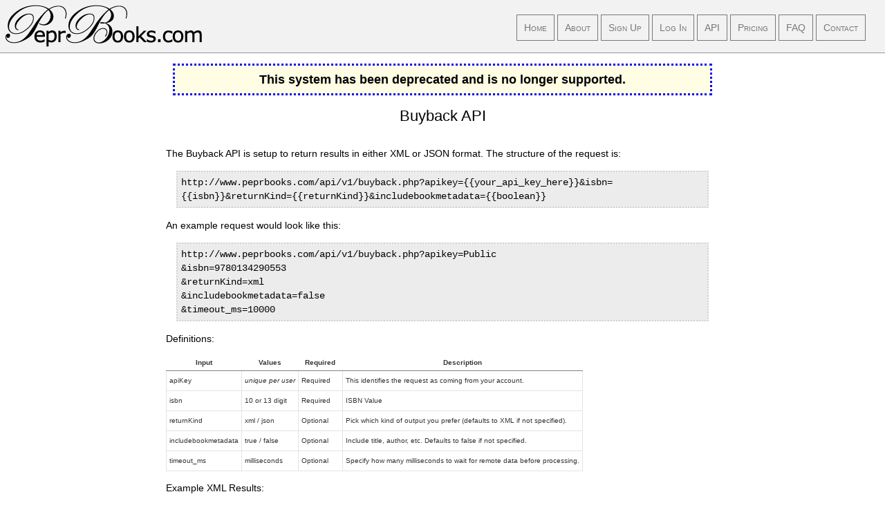

--- FILE ---
content_type: text/html; charset=UTF-8
request_url: http://www.peprbooks.com/api.php
body_size: 20204
content:
<!DOCTYPE html>
<html xmlns="http://www.w3.org/1999/xhtml" xml:lang="en">
<head>
	<title>PeprBooks.com</title>
	<meta name='impact-site-verification' value='-2101448167'>
	<link type="text/css" href="css/smoothness/jquery-ui-1.8.20.custom.css" rel="stylesheet" />
	<link type="text/css" href="style.css" rel="stylesheet" />
	<script type="text/javascript" src="js/jquery-1.7.2.min.js"></script>
	<script type="text/javascript" src="js/jquery-ui-1.8.20.custom.min.js"></script>
		<script>
		function confirmDelete(delUrl,customText) { 
			if(customText==undefined) {
				customText = "Are you sure you want to delete this from the database?";
			}
			if (confirm(customText)) {
				showPleaseWait();
				document.location = delUrl; 
			}
		}
		function showPleaseWait() {
			$('#overlay').show();
		}

		if (location.protocol != 'https:') {
		 location.href = 'https:' + window.location.href.substring(window.location.protocol.length);
		}

	</script>
</head>
<body>
<div id="wrap">
	<div id="overlay" style="display:none;">
		<div style='padding-top: 25%;text-align:center;'>
			<div style="background:white;padding: 25px;width: 50%;margin:auto;border: 2px outset silver;">
				Please Wait...
				<br><br>
				<img src="/images/ajax-loader_bar_transparentBackground.gif">
				<br><br>
				Random Factoid:<br>
				You're born with 300 bones, but when you get to be an adult, you only have 206.			</div>
		</div>
	</div>
	<div id="main">

		<!--[if !IE 7]>
			<style type="text/css">
				#wrap {display:table;height:100%}
			</style>
		<![endif]-->
		<div id='header'>
			
			<span style="float:left;">
				<a href="index.php"><img src="images/Logo-v1.png" height="71" width="300"></a>
			</span>
			
							
			
			
			<span style="float: right;padding-top:30px;">
									<span class='topNavButton'>
						<a href="index.php">Home</a>
					</span>
									<span class='topNavButton'>
						<a href="about.php">About</a>
					</span>
									<span class='topNavButton'>
						<a href="signup.php">Sign Up</a>
					</span>
									<span class='topNavButton'>
						<a href="login.php">Log In</a>
					</span>
									<span class='topNavButton'>
						<a href="api.php">API</a>
					</span>
									<span class='topNavButton'>
						<a href="pricing.php">Pricing</a>
					</span>
									<span class='topNavButton'>
						<a href="faq.php">FAQ</a>
					</span>
									<span class='topNavButton'>
						<a href="contact.php">Contact</a>
					</span>
								
				
				<span style="padding-left: 20px;">
					&nbsp;
				</span>
			</span>
			<div style="clear:both;"></div>
			
						
		</div>
		<div id='contentArea' class='centerObject'>
			<div class='warningMessage'>						This system has been deprecated and is no longer supported.
					</div>
<div class='pageDisplayName'>Buyback API</div>

<p>
The Buyback API is setup to return results in either XML or JSON format.  The structure of the request is:
<div class='codeExample'>
	http://www.peprbooks.com/api/v1/buyback.php?apikey={{your_api_key_here}}&isbn={{isbn}}&returnKind={{returnKind}}&includebookmetadata={{boolean}}
</div>
An example request would look like this:

<div class='codeExample'>
	http://www.peprbooks.com/api/v1/buyback.php?apikey=Public	<br>&isbn=9780134290553
	<br>&returnKind=xml
	<br>&includebookmetadata=false
	<br>&timeout_ms=10000
</div>

</p>
<p>
Definitions:
<table class='phpData'>
	<tr>
		<th>Input</th>
		<th>Values</th>
		<th>Required</th>
		<th>Description</th>
	</tr>
	<tr>
		<td>apiKey</td>
		<td><i>unique per user</i></td>
		<td>Required</td>
		<td>This identifies the request as coming from your account.</td>
	</tr>
	<tr>
		<td>isbn</td>
		<td>10 or 13 digit</td>
		<td>Required</td>
		<td>ISBN Value</td>
	</tr>
	<tr>
		<td>returnKind</td>
		<td>xml / json</td>
		<td>Optional</td>
		<td>Pick which kind of output you prefer (defaults to XML if not specified).</td>
	</tr>
	<tr>
		<td>includebookmetadata</td>
		<td>true / false</td>
		<td>Optional</td>
		<td>Include title, author, etc.  Defaults to false if not specified.</td>
	</tr>
	<tr>
		<td>timeout_ms</td>
		<td>milliseconds</td>
		<td>Optional</td>
		<td>Specify how many milliseconds to wait for remote data before processing.</td>
	</tr>
</table>

</p>

<p>
Example XML Results:
<div class='codeExample'>
<pre>&lt;?xml version=&quot;1.0&quot; encoding=&quot;utf-8&quot;?&gt;
&lt;PeprBooks&gt;
  &lt;inputs&gt;
    &lt;isbn&gt;9780321695987&lt;/isbn&gt;
    &lt;returnKind&gt;xml&lt;/returnKind&gt;
  &lt;/inputs&gt;
  &lt;accountData&gt;
    &lt;creditsAvailable&gt;2404&lt;/creditsAvailable&gt;
  &lt;/accountData&gt;
  &lt;results&gt;
    &lt;result&gt;
      &lt;display_name&gt;Amazon Trade-In&lt;/display_name&gt;
      &lt;pepr_source_id&gt;1&lt;/pepr_source_id&gt;
      &lt;logo_url&gt;http://peprbooks.s3.amazonaws.com/images/amazon.gif&lt;/logo_url&gt;
      &lt;price&gt;65.00&lt;/price&gt;
      &lt;url&gt;&lt;![CDATA[http://www.amazon.com/gp/product/0321695984/ref=as_li_ss_tl?ie=UTF8&amp;tag=peprbooks-20&amp;linkCode=as2&amp;camp=1789&amp;creative=390957&amp;creativeASIN=0321695984]]&gt;&lt;/url&gt;
    &lt;/result&gt;
    &lt;result&gt;
      &lt;display_name&gt;BlueRocketBooks&lt;/display_name&gt;
      &lt;pepr_source_id&gt;2&lt;/pepr_source_id&gt;
      &lt;logo_url&gt;http://peprbooks.s3.amazonaws.com/images/bluerocketbooks.gif&lt;/logo_url&gt;
      &lt;price&gt;32.45&lt;/price&gt;
      &lt;url&gt;&lt;![CDATA[http://www.bluerocketbooks.com/addbooks.php?isbns=9780321695987&amp;rid=47]]&gt;&lt;/url&gt;
    &lt;/result&gt;
    &lt;result&gt;
      &lt;display_name&gt;K12BookBuyer&lt;/display_name&gt;
      &lt;pepr_source_id&gt;5&lt;/pepr_source_id&gt;
      &lt;logo_url&gt;http://peprbooks.s3.amazonaws.com/images/k12bookbuyer.jpg&lt;/logo_url&gt;
      &lt;price&gt;29.95&lt;/price&gt;
      &lt;url&gt;&lt;![CDATA[http://www.k12bookbuyer.com/addbooks.php?isbns=9780321695987&amp;rid=46]]&gt;&lt;/url&gt;
    &lt;/result&gt;
    &lt;result&gt;
      &lt;display_name&gt;CKY Books&lt;/display_name&gt;
      &lt;pepr_source_id&gt;6&lt;/pepr_source_id&gt;
      &lt;logo_url&gt;http://peprbooks.s3.amazonaws.com/images/cky_books_logo_height30px.png&lt;/logo_url&gt;
      &lt;price&gt;29.50&lt;/price&gt;
      &lt;url&gt;http://www.ckybooks.com/a/showOffers.php?forms%5Bisbn%5D%5B%5D=9780321695987&lt;/url&gt;
    &lt;/result&gt;
    &lt;result&gt;
      &lt;display_name&gt;Powells Books&lt;/display_name&gt;
      &lt;pepr_source_id&gt;8&lt;/pepr_source_id&gt;
      &lt;logo_url&gt;http://peprbooks.s3.amazonaws.com/images/powells29.png&lt;/logo_url&gt;
      &lt;price&gt;0&lt;/price&gt;
      &lt;url&gt;&lt;![CDATA[http://www.powells.com/partner/36658/sellonline?p_sb_c&amp;isbn_list=9780321695987]]&gt;&lt;/url&gt;
    &lt;/result&gt;
    &lt;result&gt;
      &lt;display_name&gt;Textbooks.com&lt;/display_name&gt;
      &lt;pepr_source_id&gt;9&lt;/pepr_source_id&gt;
      &lt;logo_url&gt;http://peprbooks.s3.amazonaws.com/images/textbooks_logo.png&lt;/logo_url&gt;
      &lt;price&gt;41.00&lt;/price&gt;
      &lt;url&gt;http://www.textbooks.com/BuyBack-Search.php?bb_isbns=9780321695987&lt;/url&gt;
    &lt;/result&gt;
    &lt;result&gt;
      &lt;display_name&gt;BookJingle&lt;/display_name&gt;
      &lt;pepr_source_id&gt;11&lt;/pepr_source_id&gt;
      &lt;logo_url&gt;http://peprbooks.s3.amazonaws.com/images/book_jingle.png&lt;/logo_url&gt;
      &lt;price&gt;30.09&lt;/price&gt;
      &lt;url/&gt;
    &lt;/result&gt;
  &lt;/results&gt;
&lt;/PeprBooks&gt;
</pre>
</div>


Example JSON Results:
<div class='codeExample'>
{"inputs":{"isbn":"9780321695987","returnKind":"json"},"accountData":{"creditsAvailable":2406},"results":[{"display_name":"Amazon Trade-In","pepr_source_id":1,"logo_url":"http:\/\/peprbooks.s3.amazonaws.com\/images\/amazon.gif","price":"65.00","url":"http:\/\/www.amazon.com\/gp\/product\/0321695984\/ref=as_li_ss_tl?ie=UTF8&tag=peprbooks-20&linkCode=as2&camp=1789&creative=390957&creativeASIN=0321695984"},{"display_name":"BlueRocketBooks","pepr_source_id":2,"logo_url":"http:\/\/peprbooks.s3.amazonaws.com\/images\/bluerocketbooks.gif","price":32.45,"url":"http:\/\/www.bluerocketbooks.com\/addbooks.php?isbns=9780321695987&rid=47"},{"display_name":"K12BookBuyer","pepr_source_id":5,"logo_url":"http:\/\/peprbooks.s3.amazonaws.com\/images\/k12bookbuyer.jpg","price":29.95,"url":"http:\/\/www.k12bookbuyer.com\/addbooks.php?isbns=9780321695987&rid=46"},{"display_name":"CKY Books","pepr_source_id":6,"logo_url":"http:\/\/peprbooks.s3.amazonaws.com\/images\/cky_books_logo_height30px.png","price":"29.50","url":"http:\/\/www.ckybooks.com\/a\/showOffers.php?forms%5Bisbn%5D%5B%5D=9780321695987"},{"display_name":"Powells Books","pepr_source_id":8,"logo_url":"http:\/\/peprbooks.s3.amazonaws.com\/images\/powells29.png","price":0,"url":"http:\/\/www.powells.com\/partner\/36658\/sellonline?p_sb_c&isbn_list=9780321695987"},{"display_name":"Textbooks.com","pepr_source_id":9,"logo_url":"http:\/\/peprbooks.s3.amazonaws.com\/images\/textbooks_logo.png","price":"41.00","url":"http:\/\/www.textbooks.com\/BuyBack-Search.php?bb_isbns=9780321695987"},{"display_name":"BookJingle","pepr_source_id":11,"logo_url":"http:\/\/peprbooks.s3.amazonaws.com\/images\/book_jingle.png","price":"30.09","url":null}]}
</div>







<a name='Amazon-Data-API'></a>
<div style="padding-top: 30px;"></div>



<div class='pageDisplayName'>Amazon Data API</div>

<p>
This API call has been deprecated.  Use <a href="https://megamws.com" target="_blank">MegaMWS.com</a> instead.
</p>
<!-- 
<p>
The Amazon Data API is setup to return results in either XML or JSON format.  The structure of the request is:
<div class='codeExample'>
	http://www.peprbooks.com/api/v1/amazon.php?apikey={{your_api_key_here}}&isbn={{isbn}}&returnKind={{returnKind}}&includebookmetadata={{boolean}}
</div>
An example request would look like this:

<div class='codeExample'>
	http://www.peprbooks.com/api/v1/buyback.php?apikey=Public	<br>&isbn=0495797243
	<br>&returnKind=xml
	<br>&includebookmetadata=false
</div>

</p>
<p>
Definitions:
<table class='phpData'>
	<tr>
		<th>Input</th>
		<th>Values</th>
		<th>Required</th>
		<th>Description</th>
	</tr>
	<tr>
		<td>apiKey</td>
		<td><i>unique per user</i></td>
		<td>Required</td>
		<td>This identifies the request as coming from your account.</td>
	</tr>
	<tr>
		<td>isbn</td>
		<td>10 or 13 digit</td>
		<td>Required</td>
		<td>ISBN Value</td>
	</tr>
	<tr>
		<td>returnKind</td>
		<td>xml / json</td>
		<td>Optional</td>
		<td>Pick which kind of output you prefer (defaults to XML if not specified).</td>
	</tr>
	<tr>
		<td>includebookmetadata</td>
		<td>true / false</td>
		<td>Optional</td>
		<td>Include title, author, etc.  Defaults to false if not specified.</td>
	</tr>
</table>

</p>

<p>
Example XML Results:
<div class='codeExample'>
<pre>&lt;?xml version=&quot;1.0&quot; encoding=&quot;utf-8&quot;?&gt;
&lt;PeprBooks&gt;
  &lt;inputs&gt;
    &lt;isbn&gt;9780321695987&lt;/isbn&gt;
    &lt;returnKind&gt;prettyXML&lt;/returnKind&gt;
  &lt;/inputs&gt;
  &lt;accountData&gt;
    &lt;creditsAvailable&gt;197531&lt;/creditsAvailable&gt;
  &lt;/accountData&gt;
  &lt;result&gt;
    &lt;salesrank&gt;62126&lt;/salesrank&gt;
    &lt;amazon_price&gt;45.95&lt;/amazon_price&gt;
    &lt;used_lowest_price&gt;25&lt;/used_lowest_price&gt;
    &lt;new_lowest_price&gt;129.99&lt;/new_lowest_price&gt;
    &lt;used_count&gt;89&lt;/used_count&gt;
    &lt;new_count&gt;12&lt;/new_count&gt;
    &lt;amazon_trade_value&gt;21.48&lt;/amazon_trade_value&gt;
    &lt;meta&gt;
      &lt;Title&gt;&lt;![CDATA[Essentials of Human Anatomy &amp; Physiology (10th Edition)]]&gt;&lt;/Title&gt;
      &lt;Author&gt;Elaine N. Marieb&lt;/Author&gt;
      &lt;NumberOfPages&gt;656&lt;/NumberOfPages&gt;
      &lt;Publisher&gt;Pearson&lt;/Publisher&gt;
      &lt;PublicationDate&gt;2011-01-06&lt;/PublicationDate&gt;
      &lt;Binding&gt;Paperback&lt;/Binding&gt;
      &lt;ItemDimensions&gt;
        &lt;WeightLbs&gt;2.55&lt;/WeightLbs&gt;
      &lt;/ItemDimensions&gt;
      &lt;Edition&gt;10&lt;/Edition&gt;
    &lt;/meta&gt;
  &lt;/result&gt;
&lt;/PeprBooks&gt;
</pre>
</div>


Example JSON Results:
<div class='codeExample'>
{"inputs":{"isbn":"9780321695987","returnKind":"json"},"accountData":{"creditsAvailable":197530},"result":{"salesrank":"62126","amazon_price":"45.95","used_lowest_price":25,"new_lowest_price":129.99,"used_count":"89","new_count":"12","amazon_trade_value":21.48,"meta":{"Title":"Essentials of Human Anatomy & Physiology (10th Edition)","Author":"Elaine N. Marieb","NumberOfPages":"656","Publisher":"Pearson","PublicationDate":"2011-01-06","Binding":"Paperback","ItemDimensions":{"WeightLbs":2.55},"Edition":"10"}}}
</div>


<div style="padding-top: 30px;"></div>
-->


<!-- 
<div class='pageDisplayName'>Wholesale API</div>

<p>
	<b>Important:</b> You must subscribe for this service and you must provide your own wholesale data.
</p>
<p>
The Wholesale API is setup to return results in either XML or JSON format.  The structure of the request is:
<div class='codeExample'>
	http://www.peprbooks.com/api/v1/wholesale.php?apikey={{your_api_key_here}}&isbn={{isbn}}&returnKind={{returnKind}}
</div>
An example request would look like this:

<div class='codeExample'>
	http://www.peprbooks.com/api/v1/wholesale.php?apikey=Public&isbn=0495797243&returnKind=xml
</div>

</p>
<p>
Definitions:
<table class='phpData'>
	<tr>
		<th>Input</th>
		<th>Values</th>
		<th>Required</th>
		<th>Description</th>
	</tr>
	<tr>
		<td>apiKey</td>
		<td><i>unique per user</i></td>
		<td>Required</td>
		<td>This identifies the request as coming from your account.</td>
	</tr>
	<tr>
		<td>isbn</td>
		<td>10 or 13 digit</td>
		<td>Required</td>
		<td>Seriously, you should have this figured out by now.</td>
	</tr>
	<tr>
		<td>returnKind</td>
		<td>xml / json</td>
		<td>Optional</td>
		<td>Pick which kind of output you prefer (defaults to XML if not specified).</td>
	</tr>
</table>

</p>

<p>
Example XML Results:
<div class='codeExample'>
<pre>&lt;?xml version=&quot;1.0&quot; encoding=&quot;utf-8&quot;?&gt;
&lt;PeprBooks&gt;
  &lt;inputs&gt;
    &lt;isbn&gt;9781883822552&lt;/isbn&gt;
    &lt;returnKind&gt;xml&lt;/returnKind&gt;
    &lt;wholesale_subscription_expiration_date&gt;2022-06-02&lt;/wholesale_subscription_expiration_date&gt;
  &lt;/inputs&gt;
  &lt;results&gt;
    &lt;result&gt;
      &lt;vendor_name&gt;MBS&lt;/vendor_name&gt;
      &lt;pepr_vendor_id&gt;1&lt;/pepr_vendor_id&gt;
      &lt;price/&gt;
      &lt;title&gt;CHEMISTRY WITH CHARISMA&lt;/title&gt;
      &lt;author&gt;SARQUIS&lt;/author&gt;
      &lt;edition&gt;09&lt;/edition&gt;
      &lt;list_price&gt;21.95&lt;/list_price&gt;
    &lt;/result&gt;
    &lt;result&gt;
      &lt;vendor_name&gt;TCTC&lt;/vendor_name&gt;
      &lt;pepr_vendor_id&gt;7&lt;/pepr_vendor_id&gt;
      &lt;price/&gt;
      &lt;title&gt;CHEMISTRY WITH CHARISMA&lt;/title&gt;
      &lt;author&gt;SARQUIS&lt;/author&gt;
      &lt;edition&gt;09&lt;/edition&gt;
      &lt;list_price&gt;21.00&lt;/list_price&gt;
    &lt;/result&gt;
  &lt;/results&gt;
&lt;/PeprBooks&gt;
</pre>
</div>


Example JSON Results:
<div class='codeExample'>
{"inputs":{"isbn":"9781883822552","returnKind":"json","wholesale_subscription_expiration_date":"2022-06-02"},"results":[{"vendor_name":"MBS","pepr_vendor_id":"1","price":null,"title":"CHEMISTRY WITH CHARISMA","author":"SARQUIS","edition":"09","list_price":"21.95"},{"vendor_name":"TCTC","pepr_vendor_id":"7","price":null,"title":"CHEMISTRY WITH CHARISMA","author":"SARQUIS","edition":"09","list_price":"21.00"}]}
</div>


<div style="padding-top: 30px;"></div>
-->


<div class='pageDisplayName'>Meta Data API</div>
<p>
This API call has been deprecated.  Use <a href="https://megamws.com" target="_blank">MegaMWS.com</a> instead.
</p>
<!-- 
<p>
The Meta Data API is setup to return results in either XML or JSON format.  The structure of the request is:
<div class='codeExample'>
	http://www.peprbooks.com/api/v1/meta.php?apikey={{your_api_key_here}}&isbn={{isbn}}&returnKind={{returnKind}}
</div>
An example request would look like this:

<div class='codeExample'>
	http://www.peprbooks.com/api/v1/meta.php?apikey=Public&isbn=0495797243&returnKind=xml
</div>

</p>
<p>
Definitions:
<table class='phpData'>
	<tr>
		<th>Input</th>
		<th>Values</th>
		<th>Required</th>
		<th>Description</th>
	</tr>
	<tr>
		<td>apiKey</td>
		<td><i>unique per user</i></td>
		<td>Required</td>
		<td>This identifies the request as coming from your account.</td>
	</tr>
	<tr>
		<td>isbn</td>
		<td>10 or 13 digit</td>
		<td>Required</td>
		<td>ISBN Value</td>
	</tr>
	<tr>
		<td>returnKind</td>
		<td>xml / json</td>
		<td>Optional</td>
		<td>Pick which kind of output you prefer (defaults to XML if not specified).</td>
	</tr>
</table>

</p>

<p>
Example XML Results:
<div class='codeExample'>
<pre>&lt;?xml version=&quot;1.0&quot; encoding=&quot;utf-8&quot;?&gt;
&lt;PeprBooks&gt;
  &lt;inputs&gt;
    &lt;isbn&gt;0495797243&lt;/isbn&gt;
    &lt;returnKind&gt;prettyXML&lt;/returnKind&gt;
    &lt;wholesale_subscription_expiration_date&gt;2022-06-02&lt;/wholesale_subscription_expiration_date&gt;
  &lt;/inputs&gt;
  &lt;results&gt;
    &lt;result&gt;
      &lt;isbn13&gt;9780495797241&lt;/isbn13&gt;
      &lt;title&gt;The Politics of United States Foreign Policy&lt;/title&gt;
      &lt;author&gt;Jerel A. Rosati&lt;/author&gt;
      &lt;amazon_detail_url&gt;http://www.amazon.com/Politics-United-States-Foreign-Policy/dp/0495797243%3FSubscriptionId%3DAKIAJJNIM6EISAKB3F3Q%26tag%3DKtk8EJ4/htel+lVp9SCW6cV5pCG+aTdl9k5Lkjv9%26linkCode%3Dxm2%26camp%3D2025%26creative%3D165953%26creativeASIN%3D0495797243&lt;/amazon_detail_url&gt;
      &lt;number_of_pages&gt;510&lt;/number_of_pages&gt;
      &lt;amazon_list_price&gt;144.95&lt;/amazon_list_price&gt;
      &lt;publisher&gt;Wadsworth Publishing&lt;/publisher&gt;
      &lt;publication_date&gt;2010-01-11&lt;/publication_date&gt;
      &lt;binding&gt;Paperback&lt;/binding&gt;
      &lt;weight_oz&gt;28.80&lt;/weight_oz&gt;
      &lt;amazon_small_image_url&gt;http://ecx.images-amazon.com/images/I/517qFBOk5cL._SL75_.jpg&lt;/amazon_small_image_url&gt;
      &lt;amazon_medium_image_url&gt;http://ecx.images-amazon.com/images/I/517qFBOk5cL._SL160_.jpg&lt;/amazon_medium_image_url&gt;
      &lt;amazon_large_image_url&gt;http://ecx.images-amazon.com/images/I/517qFBOk5cL.jpg&lt;/amazon_large_image_url&gt;
      &lt;edition/&gt;
    &lt;/result&gt;
  &lt;/results&gt;
&lt;/PeprBooks&gt;
</pre>
</div>


Example JSON Results:
<div class='codeExample'>
{"inputs":{"isbn":"0495797243","returnKind":"json","wholesale_subscription_expiration_date":"2022-06-02"},"results":[{"isbn13":"9780495797241","title":"The Politics of United States Foreign Policy","author":"Jerel A. Rosati","amazon_detail_url":"http:\/\/www.amazon.com\/Politics-United-States-Foreign-Policy\/dp\/0495797243%3FSubscriptionId%3DAKIAJJNIM6EISAKB3F3Q%26tag%3DKtk8EJ4\/htel+lVp9SCW6cV5pCG+aTdl9k5Lkjv9%26linkCode%3Dxm2%26camp%3D2025%26creative%3D165953%26creativeASIN%3D0495797243","number_of_pages":"510","amazon_list_price":"144.95","publisher":"Wadsworth Publishing","publication_date":"2010-01-11","binding":"Paperback","weight_oz":"28.80","amazon_small_image_url":"http:\/\/ecx.images-amazon.com\/images\/I\/517qFBOk5cL._SL75_.jpg","amazon_medium_image_url":"http:\/\/ecx.images-amazon.com\/images\/I\/517qFBOk5cL._SL160_.jpg","amazon_large_image_url":"http:\/\/ecx.images-amazon.com\/images\/I\/517qFBOk5cL.jpg","edition":null}]}
</div>
-->

		</div>
		
	</div>

</div>

<script>
	$('.requiredInput').blur(function() {
		if($(this).val()!='') {
			$(this).removeClass('requiredInput');
		} else {
			$(this).addClass('requiredInput');
		}
	});
	
</script>

<div id='footer'>
	
	<div id='footerContentArea'>
		
		
		
		<span class='footerNavButton'>
			<a href="privacy_policy.php">Privacy Policy</a>
		</span>

		<span class='footerNavButton'>
			<a href="terms_of_service.php">Terms of Service</a>
		</span>

		<span class='footerNavButton'>
			<a href="help.php">Help</a>
		</span>


		<span class='footerNavButton' style="float: right;">
			<a href="http://www.berdingconsulting.com" target="_blank">&copy; 2012 Berding Consulting</a>
		</span>
		

	</div>
</div>


</body>
</html>


--- FILE ---
content_type: text/html; charset=UTF-8
request_url: https://www.peprbooks.com/api.php
body_size: 20234
content:
<!DOCTYPE html>
<html xmlns="http://www.w3.org/1999/xhtml" xml:lang="en">
<head>
	<title>PeprBooks.com</title>
	<meta name='impact-site-verification' value='-2101448167'>
	<link type="text/css" href="css/smoothness/jquery-ui-1.8.20.custom.css" rel="stylesheet" />
	<link type="text/css" href="style.css" rel="stylesheet" />
	<script type="text/javascript" src="js/jquery-1.7.2.min.js"></script>
	<script type="text/javascript" src="js/jquery-ui-1.8.20.custom.min.js"></script>
		<script>
		function confirmDelete(delUrl,customText) { 
			if(customText==undefined) {
				customText = "Are you sure you want to delete this from the database?";
			}
			if (confirm(customText)) {
				showPleaseWait();
				document.location = delUrl; 
			}
		}
		function showPleaseWait() {
			$('#overlay').show();
		}

		if (location.protocol != 'https:') {
		 location.href = 'https:' + window.location.href.substring(window.location.protocol.length);
		}

	</script>
</head>
<body>
<div id="wrap">
	<div id="overlay" style="display:none;">
		<div style='padding-top: 25%;text-align:center;'>
			<div style="background:white;padding: 25px;width: 50%;margin:auto;border: 2px outset silver;">
				Please Wait...
				<br><br>
				<img src="/images/ajax-loader_bar_transparentBackground.gif">
				<br><br>
				Random Factoid:<br>
				To escape the grip of a crocodile's jaws, push your thumbs into its eyeballs -- it will let you go instantly.			</div>
		</div>
	</div>
	<div id="main">

		<!--[if !IE 7]>
			<style type="text/css">
				#wrap {display:table;height:100%}
			</style>
		<![endif]-->
		<div id='header'>
			
			<span style="float:left;">
				<a href="index.php"><img src="images/Logo-v1.png" height="71" width="300"></a>
			</span>
			
							
			
			
			<span style="float: right;padding-top:30px;">
									<span class='topNavButton'>
						<a href="index.php">Home</a>
					</span>
									<span class='topNavButton'>
						<a href="about.php">About</a>
					</span>
									<span class='topNavButton'>
						<a href="signup.php">Sign Up</a>
					</span>
									<span class='topNavButton'>
						<a href="login.php">Log In</a>
					</span>
									<span class='topNavButton'>
						<a href="api.php">API</a>
					</span>
									<span class='topNavButton'>
						<a href="pricing.php">Pricing</a>
					</span>
									<span class='topNavButton'>
						<a href="faq.php">FAQ</a>
					</span>
									<span class='topNavButton'>
						<a href="contact.php">Contact</a>
					</span>
								
				
				<span style="padding-left: 20px;">
					&nbsp;
				</span>
			</span>
			<div style="clear:both;"></div>
			
						
		</div>
		<div id='contentArea' class='centerObject'>
			<div class='warningMessage'>						This system has been deprecated and is no longer supported.
					</div>
<div class='pageDisplayName'>Buyback API</div>

<p>
The Buyback API is setup to return results in either XML or JSON format.  The structure of the request is:
<div class='codeExample'>
	http://www.peprbooks.com/api/v1/buyback.php?apikey={{your_api_key_here}}&isbn={{isbn}}&returnKind={{returnKind}}&includebookmetadata={{boolean}}
</div>
An example request would look like this:

<div class='codeExample'>
	http://www.peprbooks.com/api/v1/buyback.php?apikey=Public	<br>&isbn=9780134290553
	<br>&returnKind=xml
	<br>&includebookmetadata=false
	<br>&timeout_ms=10000
</div>

</p>
<p>
Definitions:
<table class='phpData'>
	<tr>
		<th>Input</th>
		<th>Values</th>
		<th>Required</th>
		<th>Description</th>
	</tr>
	<tr>
		<td>apiKey</td>
		<td><i>unique per user</i></td>
		<td>Required</td>
		<td>This identifies the request as coming from your account.</td>
	</tr>
	<tr>
		<td>isbn</td>
		<td>10 or 13 digit</td>
		<td>Required</td>
		<td>ISBN Value</td>
	</tr>
	<tr>
		<td>returnKind</td>
		<td>xml / json</td>
		<td>Optional</td>
		<td>Pick which kind of output you prefer (defaults to XML if not specified).</td>
	</tr>
	<tr>
		<td>includebookmetadata</td>
		<td>true / false</td>
		<td>Optional</td>
		<td>Include title, author, etc.  Defaults to false if not specified.</td>
	</tr>
	<tr>
		<td>timeout_ms</td>
		<td>milliseconds</td>
		<td>Optional</td>
		<td>Specify how many milliseconds to wait for remote data before processing.</td>
	</tr>
</table>

</p>

<p>
Example XML Results:
<div class='codeExample'>
<pre>&lt;?xml version=&quot;1.0&quot; encoding=&quot;utf-8&quot;?&gt;
&lt;PeprBooks&gt;
  &lt;inputs&gt;
    &lt;isbn&gt;9780321695987&lt;/isbn&gt;
    &lt;returnKind&gt;xml&lt;/returnKind&gt;
  &lt;/inputs&gt;
  &lt;accountData&gt;
    &lt;creditsAvailable&gt;2404&lt;/creditsAvailable&gt;
  &lt;/accountData&gt;
  &lt;results&gt;
    &lt;result&gt;
      &lt;display_name&gt;Amazon Trade-In&lt;/display_name&gt;
      &lt;pepr_source_id&gt;1&lt;/pepr_source_id&gt;
      &lt;logo_url&gt;http://peprbooks.s3.amazonaws.com/images/amazon.gif&lt;/logo_url&gt;
      &lt;price&gt;65.00&lt;/price&gt;
      &lt;url&gt;&lt;![CDATA[http://www.amazon.com/gp/product/0321695984/ref=as_li_ss_tl?ie=UTF8&amp;tag=peprbooks-20&amp;linkCode=as2&amp;camp=1789&amp;creative=390957&amp;creativeASIN=0321695984]]&gt;&lt;/url&gt;
    &lt;/result&gt;
    &lt;result&gt;
      &lt;display_name&gt;BlueRocketBooks&lt;/display_name&gt;
      &lt;pepr_source_id&gt;2&lt;/pepr_source_id&gt;
      &lt;logo_url&gt;http://peprbooks.s3.amazonaws.com/images/bluerocketbooks.gif&lt;/logo_url&gt;
      &lt;price&gt;32.45&lt;/price&gt;
      &lt;url&gt;&lt;![CDATA[http://www.bluerocketbooks.com/addbooks.php?isbns=9780321695987&amp;rid=47]]&gt;&lt;/url&gt;
    &lt;/result&gt;
    &lt;result&gt;
      &lt;display_name&gt;K12BookBuyer&lt;/display_name&gt;
      &lt;pepr_source_id&gt;5&lt;/pepr_source_id&gt;
      &lt;logo_url&gt;http://peprbooks.s3.amazonaws.com/images/k12bookbuyer.jpg&lt;/logo_url&gt;
      &lt;price&gt;29.95&lt;/price&gt;
      &lt;url&gt;&lt;![CDATA[http://www.k12bookbuyer.com/addbooks.php?isbns=9780321695987&amp;rid=46]]&gt;&lt;/url&gt;
    &lt;/result&gt;
    &lt;result&gt;
      &lt;display_name&gt;CKY Books&lt;/display_name&gt;
      &lt;pepr_source_id&gt;6&lt;/pepr_source_id&gt;
      &lt;logo_url&gt;http://peprbooks.s3.amazonaws.com/images/cky_books_logo_height30px.png&lt;/logo_url&gt;
      &lt;price&gt;29.50&lt;/price&gt;
      &lt;url&gt;http://www.ckybooks.com/a/showOffers.php?forms%5Bisbn%5D%5B%5D=9780321695987&lt;/url&gt;
    &lt;/result&gt;
    &lt;result&gt;
      &lt;display_name&gt;Powells Books&lt;/display_name&gt;
      &lt;pepr_source_id&gt;8&lt;/pepr_source_id&gt;
      &lt;logo_url&gt;http://peprbooks.s3.amazonaws.com/images/powells29.png&lt;/logo_url&gt;
      &lt;price&gt;0&lt;/price&gt;
      &lt;url&gt;&lt;![CDATA[http://www.powells.com/partner/36658/sellonline?p_sb_c&amp;isbn_list=9780321695987]]&gt;&lt;/url&gt;
    &lt;/result&gt;
    &lt;result&gt;
      &lt;display_name&gt;Textbooks.com&lt;/display_name&gt;
      &lt;pepr_source_id&gt;9&lt;/pepr_source_id&gt;
      &lt;logo_url&gt;http://peprbooks.s3.amazonaws.com/images/textbooks_logo.png&lt;/logo_url&gt;
      &lt;price&gt;41.00&lt;/price&gt;
      &lt;url&gt;http://www.textbooks.com/BuyBack-Search.php?bb_isbns=9780321695987&lt;/url&gt;
    &lt;/result&gt;
    &lt;result&gt;
      &lt;display_name&gt;BookJingle&lt;/display_name&gt;
      &lt;pepr_source_id&gt;11&lt;/pepr_source_id&gt;
      &lt;logo_url&gt;http://peprbooks.s3.amazonaws.com/images/book_jingle.png&lt;/logo_url&gt;
      &lt;price&gt;30.09&lt;/price&gt;
      &lt;url/&gt;
    &lt;/result&gt;
  &lt;/results&gt;
&lt;/PeprBooks&gt;
</pre>
</div>


Example JSON Results:
<div class='codeExample'>
{"inputs":{"isbn":"9780321695987","returnKind":"json"},"accountData":{"creditsAvailable":2406},"results":[{"display_name":"Amazon Trade-In","pepr_source_id":1,"logo_url":"http:\/\/peprbooks.s3.amazonaws.com\/images\/amazon.gif","price":"65.00","url":"http:\/\/www.amazon.com\/gp\/product\/0321695984\/ref=as_li_ss_tl?ie=UTF8&tag=peprbooks-20&linkCode=as2&camp=1789&creative=390957&creativeASIN=0321695984"},{"display_name":"BlueRocketBooks","pepr_source_id":2,"logo_url":"http:\/\/peprbooks.s3.amazonaws.com\/images\/bluerocketbooks.gif","price":32.45,"url":"http:\/\/www.bluerocketbooks.com\/addbooks.php?isbns=9780321695987&rid=47"},{"display_name":"K12BookBuyer","pepr_source_id":5,"logo_url":"http:\/\/peprbooks.s3.amazonaws.com\/images\/k12bookbuyer.jpg","price":29.95,"url":"http:\/\/www.k12bookbuyer.com\/addbooks.php?isbns=9780321695987&rid=46"},{"display_name":"CKY Books","pepr_source_id":6,"logo_url":"http:\/\/peprbooks.s3.amazonaws.com\/images\/cky_books_logo_height30px.png","price":"29.50","url":"http:\/\/www.ckybooks.com\/a\/showOffers.php?forms%5Bisbn%5D%5B%5D=9780321695987"},{"display_name":"Powells Books","pepr_source_id":8,"logo_url":"http:\/\/peprbooks.s3.amazonaws.com\/images\/powells29.png","price":0,"url":"http:\/\/www.powells.com\/partner\/36658\/sellonline?p_sb_c&isbn_list=9780321695987"},{"display_name":"Textbooks.com","pepr_source_id":9,"logo_url":"http:\/\/peprbooks.s3.amazonaws.com\/images\/textbooks_logo.png","price":"41.00","url":"http:\/\/www.textbooks.com\/BuyBack-Search.php?bb_isbns=9780321695987"},{"display_name":"BookJingle","pepr_source_id":11,"logo_url":"http:\/\/peprbooks.s3.amazonaws.com\/images\/book_jingle.png","price":"30.09","url":null}]}
</div>







<a name='Amazon-Data-API'></a>
<div style="padding-top: 30px;"></div>



<div class='pageDisplayName'>Amazon Data API</div>

<p>
This API call has been deprecated.  Use <a href="https://megamws.com" target="_blank">MegaMWS.com</a> instead.
</p>
<!-- 
<p>
The Amazon Data API is setup to return results in either XML or JSON format.  The structure of the request is:
<div class='codeExample'>
	http://www.peprbooks.com/api/v1/amazon.php?apikey={{your_api_key_here}}&isbn={{isbn}}&returnKind={{returnKind}}&includebookmetadata={{boolean}}
</div>
An example request would look like this:

<div class='codeExample'>
	http://www.peprbooks.com/api/v1/buyback.php?apikey=Public	<br>&isbn=0495797243
	<br>&returnKind=xml
	<br>&includebookmetadata=false
</div>

</p>
<p>
Definitions:
<table class='phpData'>
	<tr>
		<th>Input</th>
		<th>Values</th>
		<th>Required</th>
		<th>Description</th>
	</tr>
	<tr>
		<td>apiKey</td>
		<td><i>unique per user</i></td>
		<td>Required</td>
		<td>This identifies the request as coming from your account.</td>
	</tr>
	<tr>
		<td>isbn</td>
		<td>10 or 13 digit</td>
		<td>Required</td>
		<td>ISBN Value</td>
	</tr>
	<tr>
		<td>returnKind</td>
		<td>xml / json</td>
		<td>Optional</td>
		<td>Pick which kind of output you prefer (defaults to XML if not specified).</td>
	</tr>
	<tr>
		<td>includebookmetadata</td>
		<td>true / false</td>
		<td>Optional</td>
		<td>Include title, author, etc.  Defaults to false if not specified.</td>
	</tr>
</table>

</p>

<p>
Example XML Results:
<div class='codeExample'>
<pre>&lt;?xml version=&quot;1.0&quot; encoding=&quot;utf-8&quot;?&gt;
&lt;PeprBooks&gt;
  &lt;inputs&gt;
    &lt;isbn&gt;9780321695987&lt;/isbn&gt;
    &lt;returnKind&gt;prettyXML&lt;/returnKind&gt;
  &lt;/inputs&gt;
  &lt;accountData&gt;
    &lt;creditsAvailable&gt;197531&lt;/creditsAvailable&gt;
  &lt;/accountData&gt;
  &lt;result&gt;
    &lt;salesrank&gt;62126&lt;/salesrank&gt;
    &lt;amazon_price&gt;45.95&lt;/amazon_price&gt;
    &lt;used_lowest_price&gt;25&lt;/used_lowest_price&gt;
    &lt;new_lowest_price&gt;129.99&lt;/new_lowest_price&gt;
    &lt;used_count&gt;89&lt;/used_count&gt;
    &lt;new_count&gt;12&lt;/new_count&gt;
    &lt;amazon_trade_value&gt;21.48&lt;/amazon_trade_value&gt;
    &lt;meta&gt;
      &lt;Title&gt;&lt;![CDATA[Essentials of Human Anatomy &amp; Physiology (10th Edition)]]&gt;&lt;/Title&gt;
      &lt;Author&gt;Elaine N. Marieb&lt;/Author&gt;
      &lt;NumberOfPages&gt;656&lt;/NumberOfPages&gt;
      &lt;Publisher&gt;Pearson&lt;/Publisher&gt;
      &lt;PublicationDate&gt;2011-01-06&lt;/PublicationDate&gt;
      &lt;Binding&gt;Paperback&lt;/Binding&gt;
      &lt;ItemDimensions&gt;
        &lt;WeightLbs&gt;2.55&lt;/WeightLbs&gt;
      &lt;/ItemDimensions&gt;
      &lt;Edition&gt;10&lt;/Edition&gt;
    &lt;/meta&gt;
  &lt;/result&gt;
&lt;/PeprBooks&gt;
</pre>
</div>


Example JSON Results:
<div class='codeExample'>
{"inputs":{"isbn":"9780321695987","returnKind":"json"},"accountData":{"creditsAvailable":197530},"result":{"salesrank":"62126","amazon_price":"45.95","used_lowest_price":25,"new_lowest_price":129.99,"used_count":"89","new_count":"12","amazon_trade_value":21.48,"meta":{"Title":"Essentials of Human Anatomy & Physiology (10th Edition)","Author":"Elaine N. Marieb","NumberOfPages":"656","Publisher":"Pearson","PublicationDate":"2011-01-06","Binding":"Paperback","ItemDimensions":{"WeightLbs":2.55},"Edition":"10"}}}
</div>


<div style="padding-top: 30px;"></div>
-->


<!-- 
<div class='pageDisplayName'>Wholesale API</div>

<p>
	<b>Important:</b> You must subscribe for this service and you must provide your own wholesale data.
</p>
<p>
The Wholesale API is setup to return results in either XML or JSON format.  The structure of the request is:
<div class='codeExample'>
	http://www.peprbooks.com/api/v1/wholesale.php?apikey={{your_api_key_here}}&isbn={{isbn}}&returnKind={{returnKind}}
</div>
An example request would look like this:

<div class='codeExample'>
	http://www.peprbooks.com/api/v1/wholesale.php?apikey=Public&isbn=0495797243&returnKind=xml
</div>

</p>
<p>
Definitions:
<table class='phpData'>
	<tr>
		<th>Input</th>
		<th>Values</th>
		<th>Required</th>
		<th>Description</th>
	</tr>
	<tr>
		<td>apiKey</td>
		<td><i>unique per user</i></td>
		<td>Required</td>
		<td>This identifies the request as coming from your account.</td>
	</tr>
	<tr>
		<td>isbn</td>
		<td>10 or 13 digit</td>
		<td>Required</td>
		<td>Seriously, you should have this figured out by now.</td>
	</tr>
	<tr>
		<td>returnKind</td>
		<td>xml / json</td>
		<td>Optional</td>
		<td>Pick which kind of output you prefer (defaults to XML if not specified).</td>
	</tr>
</table>

</p>

<p>
Example XML Results:
<div class='codeExample'>
<pre>&lt;?xml version=&quot;1.0&quot; encoding=&quot;utf-8&quot;?&gt;
&lt;PeprBooks&gt;
  &lt;inputs&gt;
    &lt;isbn&gt;9781883822552&lt;/isbn&gt;
    &lt;returnKind&gt;xml&lt;/returnKind&gt;
    &lt;wholesale_subscription_expiration_date&gt;2022-06-02&lt;/wholesale_subscription_expiration_date&gt;
  &lt;/inputs&gt;
  &lt;results&gt;
    &lt;result&gt;
      &lt;vendor_name&gt;MBS&lt;/vendor_name&gt;
      &lt;pepr_vendor_id&gt;1&lt;/pepr_vendor_id&gt;
      &lt;price/&gt;
      &lt;title&gt;CHEMISTRY WITH CHARISMA&lt;/title&gt;
      &lt;author&gt;SARQUIS&lt;/author&gt;
      &lt;edition&gt;09&lt;/edition&gt;
      &lt;list_price&gt;21.95&lt;/list_price&gt;
    &lt;/result&gt;
    &lt;result&gt;
      &lt;vendor_name&gt;TCTC&lt;/vendor_name&gt;
      &lt;pepr_vendor_id&gt;7&lt;/pepr_vendor_id&gt;
      &lt;price/&gt;
      &lt;title&gt;CHEMISTRY WITH CHARISMA&lt;/title&gt;
      &lt;author&gt;SARQUIS&lt;/author&gt;
      &lt;edition&gt;09&lt;/edition&gt;
      &lt;list_price&gt;21.00&lt;/list_price&gt;
    &lt;/result&gt;
  &lt;/results&gt;
&lt;/PeprBooks&gt;
</pre>
</div>


Example JSON Results:
<div class='codeExample'>
{"inputs":{"isbn":"9781883822552","returnKind":"json","wholesale_subscription_expiration_date":"2022-06-02"},"results":[{"vendor_name":"MBS","pepr_vendor_id":"1","price":null,"title":"CHEMISTRY WITH CHARISMA","author":"SARQUIS","edition":"09","list_price":"21.95"},{"vendor_name":"TCTC","pepr_vendor_id":"7","price":null,"title":"CHEMISTRY WITH CHARISMA","author":"SARQUIS","edition":"09","list_price":"21.00"}]}
</div>


<div style="padding-top: 30px;"></div>
-->


<div class='pageDisplayName'>Meta Data API</div>
<p>
This API call has been deprecated.  Use <a href="https://megamws.com" target="_blank">MegaMWS.com</a> instead.
</p>
<!-- 
<p>
The Meta Data API is setup to return results in either XML or JSON format.  The structure of the request is:
<div class='codeExample'>
	http://www.peprbooks.com/api/v1/meta.php?apikey={{your_api_key_here}}&isbn={{isbn}}&returnKind={{returnKind}}
</div>
An example request would look like this:

<div class='codeExample'>
	http://www.peprbooks.com/api/v1/meta.php?apikey=Public&isbn=0495797243&returnKind=xml
</div>

</p>
<p>
Definitions:
<table class='phpData'>
	<tr>
		<th>Input</th>
		<th>Values</th>
		<th>Required</th>
		<th>Description</th>
	</tr>
	<tr>
		<td>apiKey</td>
		<td><i>unique per user</i></td>
		<td>Required</td>
		<td>This identifies the request as coming from your account.</td>
	</tr>
	<tr>
		<td>isbn</td>
		<td>10 or 13 digit</td>
		<td>Required</td>
		<td>ISBN Value</td>
	</tr>
	<tr>
		<td>returnKind</td>
		<td>xml / json</td>
		<td>Optional</td>
		<td>Pick which kind of output you prefer (defaults to XML if not specified).</td>
	</tr>
</table>

</p>

<p>
Example XML Results:
<div class='codeExample'>
<pre>&lt;?xml version=&quot;1.0&quot; encoding=&quot;utf-8&quot;?&gt;
&lt;PeprBooks&gt;
  &lt;inputs&gt;
    &lt;isbn&gt;0495797243&lt;/isbn&gt;
    &lt;returnKind&gt;prettyXML&lt;/returnKind&gt;
    &lt;wholesale_subscription_expiration_date&gt;2022-06-02&lt;/wholesale_subscription_expiration_date&gt;
  &lt;/inputs&gt;
  &lt;results&gt;
    &lt;result&gt;
      &lt;isbn13&gt;9780495797241&lt;/isbn13&gt;
      &lt;title&gt;The Politics of United States Foreign Policy&lt;/title&gt;
      &lt;author&gt;Jerel A. Rosati&lt;/author&gt;
      &lt;amazon_detail_url&gt;http://www.amazon.com/Politics-United-States-Foreign-Policy/dp/0495797243%3FSubscriptionId%3DAKIAJJNIM6EISAKB3F3Q%26tag%3DKtk8EJ4/htel+lVp9SCW6cV5pCG+aTdl9k5Lkjv9%26linkCode%3Dxm2%26camp%3D2025%26creative%3D165953%26creativeASIN%3D0495797243&lt;/amazon_detail_url&gt;
      &lt;number_of_pages&gt;510&lt;/number_of_pages&gt;
      &lt;amazon_list_price&gt;144.95&lt;/amazon_list_price&gt;
      &lt;publisher&gt;Wadsworth Publishing&lt;/publisher&gt;
      &lt;publication_date&gt;2010-01-11&lt;/publication_date&gt;
      &lt;binding&gt;Paperback&lt;/binding&gt;
      &lt;weight_oz&gt;28.80&lt;/weight_oz&gt;
      &lt;amazon_small_image_url&gt;http://ecx.images-amazon.com/images/I/517qFBOk5cL._SL75_.jpg&lt;/amazon_small_image_url&gt;
      &lt;amazon_medium_image_url&gt;http://ecx.images-amazon.com/images/I/517qFBOk5cL._SL160_.jpg&lt;/amazon_medium_image_url&gt;
      &lt;amazon_large_image_url&gt;http://ecx.images-amazon.com/images/I/517qFBOk5cL.jpg&lt;/amazon_large_image_url&gt;
      &lt;edition/&gt;
    &lt;/result&gt;
  &lt;/results&gt;
&lt;/PeprBooks&gt;
</pre>
</div>


Example JSON Results:
<div class='codeExample'>
{"inputs":{"isbn":"0495797243","returnKind":"json","wholesale_subscription_expiration_date":"2022-06-02"},"results":[{"isbn13":"9780495797241","title":"The Politics of United States Foreign Policy","author":"Jerel A. Rosati","amazon_detail_url":"http:\/\/www.amazon.com\/Politics-United-States-Foreign-Policy\/dp\/0495797243%3FSubscriptionId%3DAKIAJJNIM6EISAKB3F3Q%26tag%3DKtk8EJ4\/htel+lVp9SCW6cV5pCG+aTdl9k5Lkjv9%26linkCode%3Dxm2%26camp%3D2025%26creative%3D165953%26creativeASIN%3D0495797243","number_of_pages":"510","amazon_list_price":"144.95","publisher":"Wadsworth Publishing","publication_date":"2010-01-11","binding":"Paperback","weight_oz":"28.80","amazon_small_image_url":"http:\/\/ecx.images-amazon.com\/images\/I\/517qFBOk5cL._SL75_.jpg","amazon_medium_image_url":"http:\/\/ecx.images-amazon.com\/images\/I\/517qFBOk5cL._SL160_.jpg","amazon_large_image_url":"http:\/\/ecx.images-amazon.com\/images\/I\/517qFBOk5cL.jpg","edition":null}]}
</div>
-->

		</div>
		
	</div>

</div>

<script>
	$('.requiredInput').blur(function() {
		if($(this).val()!='') {
			$(this).removeClass('requiredInput');
		} else {
			$(this).addClass('requiredInput');
		}
	});
	
</script>

<div id='footer'>
	
	<div id='footerContentArea'>
		
		
		
		<span class='footerNavButton'>
			<a href="privacy_policy.php">Privacy Policy</a>
		</span>

		<span class='footerNavButton'>
			<a href="terms_of_service.php">Terms of Service</a>
		</span>

		<span class='footerNavButton'>
			<a href="help.php">Help</a>
		</span>


		<span class='footerNavButton' style="float: right;">
			<a href="http://www.berdingconsulting.com" target="_blank">&copy; 2012 Berding Consulting</a>
		</span>
		

	</div>
</div>


</body>
</html>


--- FILE ---
content_type: text/css
request_url: http://www.peprbooks.com/style.css
body_size: 3121
content:
body {
	padding:0;
	margin: 0;
}

/* Footer Height is 50 px */

html, body {height: 100%;}

#wrap {min-height: 100%;}

#main {
	overflow:auto;
	padding-bottom: 50px;
	font: 14px/20px "Lucida Grande", Lucida, Verdana, sans-serif;
}  /* must be same height as the footer */

#footer {
	position: relative;
	margin-top: -50px; /* negative value of footer height */
	height: 49px;
	overflow: hidden;
	clear:both;
	background-color: #f2f2f2;
	border-top: 1px solid #979797;
} 

#header {
	background-color: #f2f2f2;
	border-bottom: 1px solid #979797;
	width: 100%;

}

.topNavButton {
		
}
.topNavButton a {
	padding: 10px;
	text-decoration: none;
	font-variant: small-caps;
	font-family: "Lucida Grande", Lucida, Verdana, sans-serif;
	border-style: solid;
	color: #787878;
	border-width: 1px;
}
.topNavButton a:hover {
	color: #000;
}


.footerNavButton a {
	font-size: 12px;
	padding: 10px;
	text-decoration: none;
	font-variant: small-caps;
	font-family: "Lucida Grande", Lucida, Verdana, sans-serif;
	color: #787878;
}
.footerNavButton a:hover {
	color: #000;
}

#contentArea {
	padding: 5px;
	max-width: 800px;
	
}


.centerObject {
	margin:0 auto;
}

#footerContentArea {
	padding: 5px;
}


img {
	border: none;
}




/*Opera Fix*/
body:before {
	content:"";
	height:100%;
	float:left;
	width:0;
	margin-top:-32767px;/
}

.pageDisplayName {
	font-size: 22px;
	text-align: center;
	padding-top: 10px;
	padding-bottom: 20px;
	
}

.requiredInput {
	background-color: #ffa4a6;
}

.publicPrettyForm input {
	width: 180px;
	font: 14px/20px "Lucida Grande", Lucida, Verdana, sans-serif;
}

.hint {
	font: italic 12px "Lucida Grande", Lucida, Verdana, sans-serif;
	color: gray;
}

.warningMessage {
	background-color: #fffde3;
	font-size: 18px;
	font-weight: bold;
	border: 3px dotted blue;
	margin: 10px;
	padding: 10px;
	text-align:center;
}

table.phpData {
	border-collapse: collapse;
	font-family: Verdana, Arial, Helvetica, sans-serif;
	font-size: 10px; color: #333333;
	font-weight: normal;
}


table.phpData th {
	padding-right: 10px;
	padding-left: 10px;
	text-align: center;
	border-bottom: 1px solid gray;
}

table.phpData td {
	border: 1px solid #e3e3e3;
	padding: 4px;
}

.codeExample {
	font-family: "Courier New", Courier, mono;
	padding: 5px;
	background-color: #ececec;
	border: 2px dotted #d3d3d3;
	margin: 15px;
	overflow: auto;
}

.codeExample pre {
	font-family: "Courier New", Courier, mono;
}


.jquery_bubble {
	text-align: left;
	padding: 4px 8px 4px;
	vertical-align: top;
	border: 1px solid #999999;
	border-radius: 8px;
	background-image: -moz-linear-gradient(top, #FFFFFF, #FAFAFA);
	background-image: -webkit-gradient(linear, center top, center bottom, from(#FFFFFF), to(#FAFAFA));
	background-image: -o-linear-gradient(top, #FFFFFF, #FAFAFA);
	background-image: linear-gradient(top, #FFFFFF, #FAFAFA);
}


.ajaxLink {
	color: #003399;
	cursor:pointer;
}

#overlay {
  position:absolute; 
  width:100%;
  height:100%;
  /* background-color:rgba(255,255,255,0.8); */
  background: url(/images/white_53_opacity.png) repeat;
  text-align:center;
  z-index:999;
  display:none;
  overflow:hidden;
  
}


--- FILE ---
content_type: text/css
request_url: https://www.peprbooks.com/style.css
body_size: 3121
content:
body {
	padding:0;
	margin: 0;
}

/* Footer Height is 50 px */

html, body {height: 100%;}

#wrap {min-height: 100%;}

#main {
	overflow:auto;
	padding-bottom: 50px;
	font: 14px/20px "Lucida Grande", Lucida, Verdana, sans-serif;
}  /* must be same height as the footer */

#footer {
	position: relative;
	margin-top: -50px; /* negative value of footer height */
	height: 49px;
	overflow: hidden;
	clear:both;
	background-color: #f2f2f2;
	border-top: 1px solid #979797;
} 

#header {
	background-color: #f2f2f2;
	border-bottom: 1px solid #979797;
	width: 100%;

}

.topNavButton {
		
}
.topNavButton a {
	padding: 10px;
	text-decoration: none;
	font-variant: small-caps;
	font-family: "Lucida Grande", Lucida, Verdana, sans-serif;
	border-style: solid;
	color: #787878;
	border-width: 1px;
}
.topNavButton a:hover {
	color: #000;
}


.footerNavButton a {
	font-size: 12px;
	padding: 10px;
	text-decoration: none;
	font-variant: small-caps;
	font-family: "Lucida Grande", Lucida, Verdana, sans-serif;
	color: #787878;
}
.footerNavButton a:hover {
	color: #000;
}

#contentArea {
	padding: 5px;
	max-width: 800px;
	
}


.centerObject {
	margin:0 auto;
}

#footerContentArea {
	padding: 5px;
}


img {
	border: none;
}




/*Opera Fix*/
body:before {
	content:"";
	height:100%;
	float:left;
	width:0;
	margin-top:-32767px;/
}

.pageDisplayName {
	font-size: 22px;
	text-align: center;
	padding-top: 10px;
	padding-bottom: 20px;
	
}

.requiredInput {
	background-color: #ffa4a6;
}

.publicPrettyForm input {
	width: 180px;
	font: 14px/20px "Lucida Grande", Lucida, Verdana, sans-serif;
}

.hint {
	font: italic 12px "Lucida Grande", Lucida, Verdana, sans-serif;
	color: gray;
}

.warningMessage {
	background-color: #fffde3;
	font-size: 18px;
	font-weight: bold;
	border: 3px dotted blue;
	margin: 10px;
	padding: 10px;
	text-align:center;
}

table.phpData {
	border-collapse: collapse;
	font-family: Verdana, Arial, Helvetica, sans-serif;
	font-size: 10px; color: #333333;
	font-weight: normal;
}


table.phpData th {
	padding-right: 10px;
	padding-left: 10px;
	text-align: center;
	border-bottom: 1px solid gray;
}

table.phpData td {
	border: 1px solid #e3e3e3;
	padding: 4px;
}

.codeExample {
	font-family: "Courier New", Courier, mono;
	padding: 5px;
	background-color: #ececec;
	border: 2px dotted #d3d3d3;
	margin: 15px;
	overflow: auto;
}

.codeExample pre {
	font-family: "Courier New", Courier, mono;
}


.jquery_bubble {
	text-align: left;
	padding: 4px 8px 4px;
	vertical-align: top;
	border: 1px solid #999999;
	border-radius: 8px;
	background-image: -moz-linear-gradient(top, #FFFFFF, #FAFAFA);
	background-image: -webkit-gradient(linear, center top, center bottom, from(#FFFFFF), to(#FAFAFA));
	background-image: -o-linear-gradient(top, #FFFFFF, #FAFAFA);
	background-image: linear-gradient(top, #FFFFFF, #FAFAFA);
}


.ajaxLink {
	color: #003399;
	cursor:pointer;
}

#overlay {
  position:absolute; 
  width:100%;
  height:100%;
  /* background-color:rgba(255,255,255,0.8); */
  background: url(/images/white_53_opacity.png) repeat;
  text-align:center;
  z-index:999;
  display:none;
  overflow:hidden;
  
}
